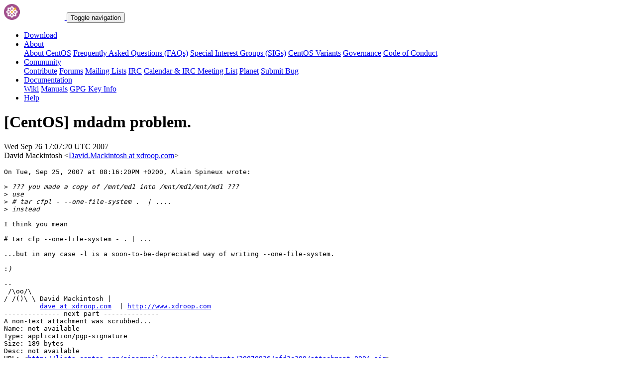

--- FILE ---
content_type: text/html; charset=UTF-8
request_url: https://lists.centos.org/pipermail/centos/2007-September/760596.html
body_size: 10321
content:
<!DOCTYPE html>
<html lang="en">
<head>
<meta http-equiv="Content-Type" content="text/html; charset=us-ascii">
<meta name="viewport" content="width=device-width, initial-scale=1.0, shrink-to-fit=no">
<meta name="robots" content="noindex,follow">
<title>[CentOS] mdadm problem.</title>
<link rel="index" href="index.html" >
<link rel="made" href="mailto:centos%40centos.org?subject=re:%20Re%3A%20%5BCentOS%5D%20mdadm%20problem.&in-reply-to=%3C20070926170719.GG28974%40xdroop.com%3E">
<LINK REL="Previous"  HREF="760544.html">
<LINK REL="Next"  HREF="579740.html">
<link rel="icon" type="image/png" sizes="16x16" href="https://www.centos.org/assets/img/favicon.png">
<link rel="stylesheet" href="https://www.centos.org/assets/css/centos-lists.bootstrap.min.css">
</head>
<body>
<nav class="navbar">
<div class="container">
<a class="navbar-brand" href="https://www.centos.org/"><img src="https://www.centos.org/assets/img/logo.png" height="32" alt="The CentOS Project"> <span class="manifestation"></span></a>
<button data-toggle="collapse" class="navbar-toggler" data-target="#navcol-1"><span class="sr-only">Toggle navigation</span><span class="navbar-toggler-icon"></span></button>
<div class="collapse navbar-collapse" id="navcol-1">
<ul class="nav navbar-nav ml-auto">
<li class="nav-item" role="presentation"><a class="nav-link" href="https://www.centos.org/download"><i class="fas fa-download"></i> Download</a></li>
<li class="nav-item dropdown" role="presentation">
<a class="dropdown-toggle nav-link" data-toggle="dropdown" aria-expanded="false" href="#"><i class="fas fa-info-circle"></i> About</a>
<div class="dropdown-menu" role="menu">
<a class="dropdown-item" role="presentation" href="https://www.centos.org/about">About CentOS</a>
<a class="dropdown-item" role="presentation" href="https://wiki.centos.org/FAQ">Frequently Asked Questions (FAQs)</a>
<a class="dropdown-item" role="presentation" href="https://wiki.centos.org/SpecialInterestGroups">Special Interest Groups (SIGs)</a>
<a class="dropdown-item" role="presentation" href="https://www.centos.org/variants">CentOS Variants</a>
<a class="dropdown-item" role="presentation" href="https://www.centos.org/about/governance">Governance</a>
<a class="dropdown-item" role="presentation" href="https://www.centos.org/code-of-conduct">Code of Conduct</a>
</div>
<li class="nav-item dropdown" role="presentation">
<a class="dropdown-toggle nav-link" data-toggle="dropdown" aria-expanded="false" href="#"><i class="fas fa-users"></i> Community</a>
<div class="dropdown-menu" role="menu">
<a class="dropdown-item" role="presentation" href="https://wiki.centos.org/Contribute">Contribute</a>
<a class="dropdown-item" role="presentation" href="https://www.centos.org/forums/">Forums</a>
<a class="dropdown-item" role="presentation" href="https://wiki.centos.org/GettingHelp/ListInfo">Mailing Lists</a>
<a class="dropdown-item" role="presentation" href="https://wiki.centos.org/irc">IRC</a>
<a class="dropdown-item" role="presentation" href="https://www.centos.org/community/calendar/">Calendar &amp; IRC Meeting List</a>
<a class="dropdown-item" role="presentation" href="http://planet.centos.org/">Planet</a>
<a class="dropdown-item" role="presentation" href="https://wiki.centos.org/ReportBugs">Submit Bug</a>
</div>
<li class="nav-item dropdown" role="presentation">
<a class="dropdown-toggle nav-link" data-toggle="dropdown" aria-expanded="false" href="#"><i class="fas fa-book"></i> Documentation</a>
<div class="dropdown-menu" role="menu">
<a class="dropdown-item" role="presentation" href="https://wiki.centos.org/">Wiki</a>
<a class="dropdown-item" role="presentation" href="https://docs.centos.org/">Manuals</a>
<a class="dropdown-item" role="presentation" href="https://www.centos.org/keys">GPG Key Info</a>
</div>
<li class="nav-item" role="presentation"><a class="nav-link" href="https://wiki.centos.org/Documentation?action=show&amp;redirect=GettingHelp"><i class="fas fa-life-ring"></i> Help</a></li>
</ul>
</div>
</div>
</nav>
<header class="header header__page">
<h1 class="header__page__title">[CentOS] mdadm problem.</h1>
<p class="header__page__description">Wed Sep 26 17:07:20 UTC 2007 <br/> David Mackintosh &lt;<a href="mailto:centos%40centos.org?Subject=Re:%20Re%3A%20%5BCentOS%5D%20mdadm%20problem.&In-Reply-To=%3C20070926170719.GG28974%40xdroop.com%3E" title="[CentOS] mdadm problem.">David.Mackintosh at xdroop.com</a>&gt;</p>
</header>
<div class="hr">
<div class="hr__centos-color-0"></div>
<div class="hr__centos-color-1"></div>
<div class="hr__centos-color-2"></div>
<div class="hr__centos-color-3"></div>
</div>
<main class="aside">
<article class="aside__content">
<div class="aside__content__mailman__article">
<!--beginarticle-->
<PRE>On Tue, Sep 25, 2007 at 08:16:20PM +0200, Alain Spineux wrote:

&gt;<i> ??? you made a copy of /mnt/md1 into /mnt/md1/mnt/md1 ???
</I>&gt;<i> use
</I>&gt;<i> # tar cfpl - --one-file-system .  | ....
</I>&gt;<i> instead
</I>
I think you mean 

# tar cfp --one-file-system - . | ...

...but in any case -l is a soon-to-be-depreciated way of writing --one-file-system.  

:<i>)
</I>
-- 
 /\oo/\
/ /()\ \ David Mackintosh | 
         <A HREF="https://lists.centos.org/mailman/listinfo/centos">dave at xdroop.com</A>  | <A HREF="http://www.xdroop.com">http://www.xdroop.com</A>
-------------- next part --------------
A non-text attachment was scrubbed...
Name: not available
Type: application/pgp-signature
Size: 189 bytes
Desc: not available
URL: &lt;<A HREF="http://lists.centos.org/pipermail/centos/attachments/20070926/afd2c200/attachment-0004.sig">http://lists.centos.org/pipermail/centos/attachments/20070926/afd2c200/attachment-0004.sig</A>&gt;
</PRE>

<!--endarticle-->
</div>
</article>
<aside class="aside__nav">
<ol class="breadcrumb">
<li class="breadcrumb-item"><a href="https://www.centos.org/">Home</a></li>
<li class="breadcrumb-item"><a href="https://lists.centos.org">Mailing Lists</a></li>
<li class="breadcrumb-item"><a href="https://lists.centos.org/mailman/listinfo/centos">CentOS</a></li>
<li class="breadcrumb-item active">Archives
<span class="ml-1">sorted by <a href="date.html#760596">date</a></span>
<span class="ml-1">| <a href="thread.html#760596">thread</a></span>
<span class="ml-1">| <a href="subject.html#760596">subject</a></span>
<span class="ml-1">| <a href="author.html#760596">author</a></span>
</li>
<li class="breadcrumb-item active">[CentOS] mdadm problem.</li>
</ol>
<div class="toc">
<ul>
<!--threads-->
<LI>Previous message: <A HREF="760544.html">[CentOS] mdadm problem.
</A></li>
<LI>Next message: <A HREF="579740.html">[CentOS] Thermal/Heat 
</A></li>
</ul>
</div>
</aside>
</main>

<div class="hr">
  <div class="hr__centos-color-0"></div>
  <div class="hr__centos-color-1"></div>
  <div class="hr__centos-color-2"></div>
  <div class="hr__centos-color-3"></div>
</div>

<footer class="footer">
<div class="container">
<div class="row">
<section class="sponsor">
<div class="sponsor__message">
<h6><i class="fas fa-hand-holding-heart"></i> Sponsor</h6>
<p>This site would not be possible without the support of <a href="http://steadfast.net/">steadfast</a>. We would like to thank <a href="http://steadfast.net/">steadfast</a> for being a CentOS sponsor. If you value our work, please consider <a href="https://www.centos.org/sponsors/">becoming a sponsor</a>!</p>
</div>
<div class="sponsor__logo">
<div class="carousel">
<div class="card">
<div class="carousel slide carousel-fade" data-ride="carousel" id="carousel-1">
<div class="carousel-inner" role="listbox">
<div class="carousel-item active">
<a href="http://steadfast.net/" rel="nofollow"><img src="https://www.centos.org/assets/img/sponsors/steadfast.png"></a></div>
</div>
</div>
</div>
</div>
</div>
</section>
</div>
<div class="row">
<section class="links">
<h6><i class="fas fa-info-circle"></i> About</h6>
<ul>
<li><a href="https://www.centos.org/about">About CentOS</a></li>
<li><a href="https://wiki.centos.org/FAQ">Frequently Asked Questions (FAQs)</a></li>
<li><a href="https://wiki.centos.org/SpecialInterestGroups">Special Interest Groups (SIGs)</a></li>
<li><a href="https://www.centos.org/variants">CentOS Variants</a></li>
<li><a href="https://www.centos.org/about/governance">Governance</a></li>
<li><a href="https://www.centos.org/code-of-conduct">Code of Conduct</a></li>
</ul>
</section>
<section class="links">
<h6><i class="fas fa-users"></i> Community</h6>
<ul>
<li><a href="https://wiki.centos.org/Contribute">Contribute</a></li>
<li><a href="https://www.centos.org/forums/">Forums</a></li>
<li><a href="https://wiki.centos.org/GettingHelp/ListInfo">Mailing Lists</a></li>
<li><a href="https://wiki.centos.org/irc">IRC</a></li>
<li><a href="https://www.centos.org/community/calendar/">Calendar &amp; IRC Meeting List</a></li>
<li><a href="http://planet.centos.org/">Planet</a></li>
<li><a href="https://wiki.centos.org/ReportBugs">Submit Bug</a></li>
</ul>
</section>
<section class="project">
<h4>The CentOS Project</h4>
<p class="lead">Community-driven free software effort focused around the goal of providing a rich base platform for open source communities to build upon.</p>
<div class="lead social">
<a href="https://www.facebook.com/groups/centosproject/"><i class="fab fa-facebook-f"></i></a>
<a href="https://twitter.com/centos"><i class="fab fa-twitter"></i></a>
<a href="https://youtube.com/TheCentOSProject"><i class="fab fa-youtube"></i></a>
<a href="https://www.linkedin.com/groups/22405"><i class="fab fa-linkedin"></i></a>
<a href="https://www.reddit.com/r/CentOS/"><i class="fab fa-reddit"></i></a>
</div>
</section>
</div>
<div class="row">
<section class="copyright">
<p>Copyright &copy; 2023 The CentOS Project  | <a href="https://www.centos.org/legal">Legal</a> | <a href="https://www.centos.org/legal/privacy">Privacy</a> | <a href="https://git.centos.org/centos/centos.org">Site source</a></p>
</section>
</div>
</div>
<div id="topbtn" style="">
<a href="#top"><button title="Page top" type="button" data-toggle="tooltip" class="btn btn-light"><i class="fas fa-arrow-up"></i></button></a>
</div>
</footer>

<script src="https://www.centos.org/assets/js/jquery.min.js"></script>
<script src="https://www.centos.org/assets/js/bootstrap.min.js"></script>
<script src="https://www.centos.org/assets/js/customization.js"></script>
</body>
</html>
